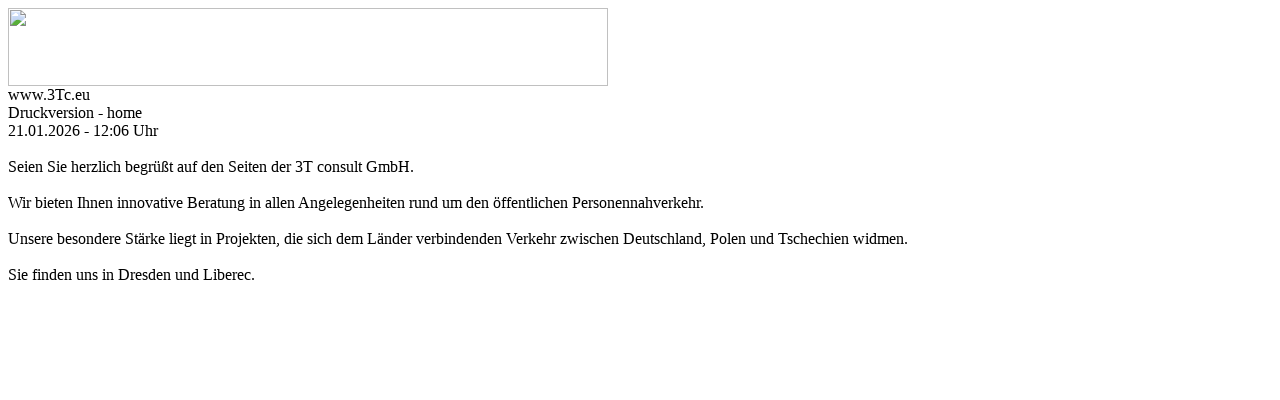

--- FILE ---
content_type: text/html; charset=utf-8
request_url: https://www.3tc.eu/print.php?
body_size: 815
content:
<!DOCTYPE HTML PUBLIC "-//W3C//DTD HTML 4.01 Transitional//EN">
<html lang="de">
<head>
<meta http-equiv="Content-Type" content="text/html; charset=utf-8">
<TITLE>Printversion - www.3Tc.eu</TITLE>
<META HTTP-EQUIV="Content-Language" CONTENT="de">
<SCRIPT src="js/inc.js" type=text/javascript></SCRIPT>
<base target="_self">
<meta name="robots" content="noindex,follow">
<meta http-equiv="imagetoolbar" content="no">
<link type="text/css" rel="stylesheet" href="css/standard.css">
<link type="text/css" rel="stylesheet" href="css/print.css.php">
<SCRIPT LANGUAGE="JavaScript">
<!--

function print_blatt() {
  if (window.print != null) {
     window.print();
  //   window.close();
  } else {
     alert('Ihr Browser unterstÃ¼tzt keinen automatischen Ausdruck!\nBitte benutzen Sie deshalb die Druckfunktion Ihres Browsers!');
  }
}

//-->
</SCRIPT>
</HEAD>

<body onload="print_blatt()">

<div id="bluepage_p">
<div id="bluepage_print_body">
  <div id="bluepage_print_head">
      <IMG SRC="images/print.jpg" alt='' BORDER="0" width="600" height="78">
      <div class="printversion">
        <div class="print_left">www.3Tc.eu</div>
        <div class="print_right">
          Druckversion - home<br>
          21.01.2026 - 12:06 Uhr        </div>
      </div>
  </div> 
  <div class="bluepage_print_space"></div> 


<div id="bluepage_print_content">

     <div class="space5"></div>
<a class="templ_anker" name="1" id="1">&nbsp;</a>
<div class="templ_table">
 <div class="templ_tr"> <div class="templ_td_templ">
  <div class="box_txt">Seien Sie herzlich begrüßt auf den Seiten der 3T consult GmbH.<br><br>Wir bieten Ihnen innovative Beratung in allen Angelegenheiten rund um den öffentlichen Personennahverkehr. <br><br>Unsere besondere Stärke liegt in Projekten, die sich dem Länder verbindenden Verkehr zwischen Deutschland, Polen und Tschechien widmen.<br><br>Sie finden uns in Dresden und Liberec.<br></div>
  </div>
 </div>
</div>
<div class="templ_end"><div class="templ_space"></div>
</div>
</div>
<div id="bluepage_print_footer">
<div class="copyright"></div></div>
</div>
</div>

</BODY>
</html>
